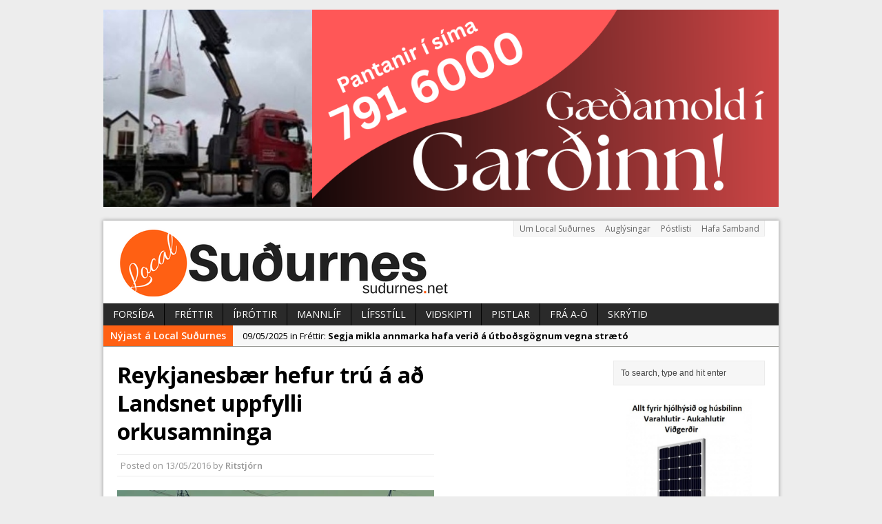

--- FILE ---
content_type: text/html; charset=UTF-8
request_url: http://www.sudurnes.net/vidskipti/reykjanesbaer-hefur-tru-a-ad-landsnet-uppfylli-orkusamninga/
body_size: 13623
content:
<!DOCTYPE html><html class="no-js mh-two-sb" lang="en"><head><meta charset="UTF-8"><!-- <link media="all" href="http://www.sudurnes.net/wp-content/cache/autoptimize/css/autoptimize_4be460ac70b82d06369f523b5d7ada4b.css" rel="stylesheet" /> -->
<link rel="stylesheet" type="text/css" href="//www.sudurnes.net/wp-content/cache/wpfc-minified/f4nx5kk5/hvki.css" media="all"/><title>Reykjanesbær hefur trú á að Landsnet uppfylli orkusamninga - Local Sudurnes</title><meta name='robots' content='max-image-preview:large' /><link rel="shortcut icon" href="http://www.sudurnes.net/wp-content/uploads/2018/02/Suðurnes-5.png"> <!--[if lt IE 9]> <script src="http://css3-mediaqueries-js.googlecode.com/svn/trunk/css3-mediaqueries.js"></script> <![endif]--><meta name="viewport" content="width=device-width; initial-scale=1.0"><link rel="pingback" href="http://www.sudurnes.net/xmlrpc.php"/><meta name="robots" content="index, follow" /><meta name="googlebot" content="index, follow, max-snippet:-1, max-image-preview:large, max-video-preview:-1" /><meta name="bingbot" content="index, follow, max-snippet:-1, max-image-preview:large, max-video-preview:-1" /><link rel="canonical" href="http://www.sudurnes.net/vidskipti/reykjanesbaer-hefur-tru-a-ad-landsnet-uppfylli-orkusamninga/" /><meta property="og:locale" content="en_US" /><meta property="og:type" content="article" /><meta property="og:title" content="Reykjanesbær hefur trú á að Landsnet uppfylli orkusamninga - Local Sudurnes" /><meta property="og:description" content="Hæstaréttur ógilti í gær eignarnám sem Landsnet gerði á landi á Reykjanesi með heimild iðnaðar- og viðskiptaráðherra í febrúar 2014, vegna Suðurnesjalínu 2. Þessi ákvörðun mun óhjákvæmilega hafa áhrif á tímalínu framkvæmda í Helguvík, en Suðurnesjalínu 2 er ætlað að sjá kísilverum United Silicon og Thorsil fyrir raforku. Raforka fyrir fyrsta áfanga kísilvers United Silcon í Helguvík hefur þó verið tryggð og bæjaryfirvöld í Reykjanesbæ hafa ekki trú að öðru en að Landsnet muni leysa þetta mál innan þeirra tímaramma sem þarf til þess að uppfylla þá orkusamninga sem gerðir hafa verið vegna afhendingar á raforku til Suðurnesja, en áætlað er að gangsetja næsta áfanga kísilvers United Silicon árið 2019. Þá er áætlað að Thorsil hefji framkvæmdir árið 2018. Þetta kemur fram í tilkynningu frá Reykjanesbæ. Tilkynningin í heild sinn er hér fyrir neðan: Vegna úrskurðar Hæstaréttar að eignarnám sem Landsnet gerði á landi á Reykjanesi, með heimild iðnaðar- og viðskiptaráðherra frá febrúar 2014, vegna Suðurnesjalínu 2 væri ólögmætt hafa bæjaryfirvöld í Reykjanesbæ ekki trú á öðru en að Landsnet muni leysa þetta mál innan þeirra tímaramma sem þarf til þess að uppfylla þá orkusamninga sem gerðir hafa verið vegna afhendingar á raforku til Suðurnesja. Engar upplýsingar hafa borist frá Landsneti um tafir [...]" /><meta property="og:url" content="http://www.sudurnes.net/vidskipti/reykjanesbaer-hefur-tru-a-ad-landsnet-uppfylli-orkusamninga/" /><meta property="og:site_name" content="Local Sudurnes" /><meta property="article:published_time" content="2016-05-13T12:31:22+00:00" /><meta property="og:image" content="https://i2.wp.com/www.sudurnes.net/wp-content/uploads/2015/06/power-597169_640.jpg?fit=640%2C426" /><meta property="og:image:width" content="640" /><meta property="og:image:height" content="426" /><meta name="twitter:card" content="summary" /> <script type="application/ld+json" class="yoast-schema-graph">{"@context":"https://schema.org","@graph":[{"@type":"Organization","@id":"http://www.sudurnes.net/#organization","name":"Local Su\u00f0urnes","url":"http://www.sudurnes.net/","sameAs":[],"logo":{"@type":"ImageObject","@id":"http://www.sudurnes.net/#logo","inLanguage":"en","url":"https://i1.wp.com/www.sudurnes.net/wp-content/uploads/2018/02/Su\u00f0urnes-5.png?fit=500%2C500","width":500,"height":500,"caption":"Local Su\u00f0urnes"},"image":{"@id":"http://www.sudurnes.net/#logo"}},{"@type":"WebSite","@id":"http://www.sudurnes.net/#website","url":"http://www.sudurnes.net/","name":"Local Sudurnes","description":"","publisher":{"@id":"http://www.sudurnes.net/#organization"},"potentialAction":[{"@type":"SearchAction","target":"http://www.sudurnes.net/?s={search_term_string}","query-input":"required name=search_term_string"}],"inLanguage":"en"},{"@type":"ImageObject","@id":"http://www.sudurnes.net/vidskipti/reykjanesbaer-hefur-tru-a-ad-landsnet-uppfylli-orkusamninga/#primaryimage","inLanguage":"en","url":"https://i2.wp.com/www.sudurnes.net/wp-content/uploads/2015/06/power-597169_640.jpg?fit=640%2C426","width":640,"height":426},{"@type":"WebPage","@id":"http://www.sudurnes.net/vidskipti/reykjanesbaer-hefur-tru-a-ad-landsnet-uppfylli-orkusamninga/#webpage","url":"http://www.sudurnes.net/vidskipti/reykjanesbaer-hefur-tru-a-ad-landsnet-uppfylli-orkusamninga/","name":"Reykjanesb\u00e6r hefur tr\u00fa \u00e1 a\u00f0 Landsnet uppfylli orkusamninga - Local Sudurnes","isPartOf":{"@id":"http://www.sudurnes.net/#website"},"primaryImageOfPage":{"@id":"http://www.sudurnes.net/vidskipti/reykjanesbaer-hefur-tru-a-ad-landsnet-uppfylli-orkusamninga/#primaryimage"},"datePublished":"2016-05-13T12:31:22+00:00","dateModified":"2016-05-13T12:31:22+00:00","inLanguage":"en","potentialAction":[{"@type":"ReadAction","target":["http://www.sudurnes.net/vidskipti/reykjanesbaer-hefur-tru-a-ad-landsnet-uppfylli-orkusamninga/"]}]},{"@type":"Article","@id":"http://www.sudurnes.net/vidskipti/reykjanesbaer-hefur-tru-a-ad-landsnet-uppfylli-orkusamninga/#article","isPartOf":{"@id":"http://www.sudurnes.net/vidskipti/reykjanesbaer-hefur-tru-a-ad-landsnet-uppfylli-orkusamninga/#webpage"},"author":{"@id":"http://www.sudurnes.net/#/schema/person/ad309ddbf36915de7ca06225f0d778ed"},"headline":"Reykjanesb\u00e6r hefur tr\u00fa \u00e1 a\u00f0 Landsnet uppfylli orkusamninga","datePublished":"2016-05-13T12:31:22+00:00","dateModified":"2016-05-13T12:31:22+00:00","commentCount":0,"mainEntityOfPage":{"@id":"http://www.sudurnes.net/vidskipti/reykjanesbaer-hefur-tru-a-ad-landsnet-uppfylli-orkusamninga/#webpage"},"publisher":{"@id":"http://www.sudurnes.net/#organization"},"image":{"@id":"http://www.sudurnes.net/vidskipti/reykjanesbaer-hefur-tru-a-ad-landsnet-uppfylli-orkusamninga/#primaryimage"},"articleSection":"Fr\u00e9ttir,Vi\u00f0skipti","inLanguage":"en"},{"@type":["Person"],"@id":"http://www.sudurnes.net/#/schema/person/ad309ddbf36915de7ca06225f0d778ed","name":"Ritstj\u00f3rn","image":{"@type":"ImageObject","@id":"http://www.sudurnes.net/#personlogo","inLanguage":"en","url":"http://2.gravatar.com/avatar/5b211fab8e071eeeeaec54d619db8806?s=96&d=mm&r=g","caption":"Ritstj\u00f3rn"}}]}</script> <link rel='dns-prefetch' href='//fonts.googleapis.com' /><link rel="alternate" type="application/rss+xml" title="Local Sudurnes &raquo; Feed" href="http://www.sudurnes.net/feed/" /><link rel="alternate" type="application/rss+xml" title="Local Sudurnes &raquo; Comments Feed" href="http://www.sudurnes.net/comments/feed/" /> <script type="text/javascript">window._wpemojiSettings = {"baseUrl":"https:\/\/s.w.org\/images\/core\/emoji\/15.0.3\/72x72\/","ext":".png","svgUrl":"https:\/\/s.w.org\/images\/core\/emoji\/15.0.3\/svg\/","svgExt":".svg","source":{"concatemoji":"http:\/\/www.sudurnes.net\/wp-includes\/js\/wp-emoji-release.min.js?ver=6.6.2"}};
/*! This file is auto-generated */
!function(i,n){var o,s,e;function c(e){try{var t={supportTests:e,timestamp:(new Date).valueOf()};sessionStorage.setItem(o,JSON.stringify(t))}catch(e){}}function p(e,t,n){e.clearRect(0,0,e.canvas.width,e.canvas.height),e.fillText(t,0,0);var t=new Uint32Array(e.getImageData(0,0,e.canvas.width,e.canvas.height).data),r=(e.clearRect(0,0,e.canvas.width,e.canvas.height),e.fillText(n,0,0),new Uint32Array(e.getImageData(0,0,e.canvas.width,e.canvas.height).data));return t.every(function(e,t){return e===r[t]})}function u(e,t,n){switch(t){case"flag":return n(e,"\ud83c\udff3\ufe0f\u200d\u26a7\ufe0f","\ud83c\udff3\ufe0f\u200b\u26a7\ufe0f")?!1:!n(e,"\ud83c\uddfa\ud83c\uddf3","\ud83c\uddfa\u200b\ud83c\uddf3")&&!n(e,"\ud83c\udff4\udb40\udc67\udb40\udc62\udb40\udc65\udb40\udc6e\udb40\udc67\udb40\udc7f","\ud83c\udff4\u200b\udb40\udc67\u200b\udb40\udc62\u200b\udb40\udc65\u200b\udb40\udc6e\u200b\udb40\udc67\u200b\udb40\udc7f");case"emoji":return!n(e,"\ud83d\udc26\u200d\u2b1b","\ud83d\udc26\u200b\u2b1b")}return!1}function f(e,t,n){var r="undefined"!=typeof WorkerGlobalScope&&self instanceof WorkerGlobalScope?new OffscreenCanvas(300,150):i.createElement("canvas"),a=r.getContext("2d",{willReadFrequently:!0}),o=(a.textBaseline="top",a.font="600 32px Arial",{});return e.forEach(function(e){o[e]=t(a,e,n)}),o}function t(e){var t=i.createElement("script");t.src=e,t.defer=!0,i.head.appendChild(t)}"undefined"!=typeof Promise&&(o="wpEmojiSettingsSupports",s=["flag","emoji"],n.supports={everything:!0,everythingExceptFlag:!0},e=new Promise(function(e){i.addEventListener("DOMContentLoaded",e,{once:!0})}),new Promise(function(t){var n=function(){try{var e=JSON.parse(sessionStorage.getItem(o));if("object"==typeof e&&"number"==typeof e.timestamp&&(new Date).valueOf()<e.timestamp+604800&&"object"==typeof e.supportTests)return e.supportTests}catch(e){}return null}();if(!n){if("undefined"!=typeof Worker&&"undefined"!=typeof OffscreenCanvas&&"undefined"!=typeof URL&&URL.createObjectURL&&"undefined"!=typeof Blob)try{var e="postMessage("+f.toString()+"("+[JSON.stringify(s),u.toString(),p.toString()].join(",")+"));",r=new Blob([e],{type:"text/javascript"}),a=new Worker(URL.createObjectURL(r),{name:"wpTestEmojiSupports"});return void(a.onmessage=function(e){c(n=e.data),a.terminate(),t(n)})}catch(e){}c(n=f(s,u,p))}t(n)}).then(function(e){for(var t in e)n.supports[t]=e[t],n.supports.everything=n.supports.everything&&n.supports[t],"flag"!==t&&(n.supports.everythingExceptFlag=n.supports.everythingExceptFlag&&n.supports[t]);n.supports.everythingExceptFlag=n.supports.everythingExceptFlag&&!n.supports.flag,n.DOMReady=!1,n.readyCallback=function(){n.DOMReady=!0}}).then(function(){return e}).then(function(){var e;n.supports.everything||(n.readyCallback(),(e=n.source||{}).concatemoji?t(e.concatemoji):e.wpemoji&&e.twemoji&&(t(e.twemoji),t(e.wpemoji)))}))}((window,document),window._wpemojiSettings);</script> <!--noptimize--><script data-wpfc-render="false">
advanced_ads_ready=function(){var fns=[],listener,doc=typeof document==="object"&&document,hack=doc&&doc.documentElement.doScroll,domContentLoaded="DOMContentLoaded",loaded=doc&&(hack?/^loaded|^c/:/^loaded|^i|^c/).test(doc.readyState);if(!loaded&&doc){listener=function(){doc.removeEventListener(domContentLoaded,listener);window.removeEventListener("load",listener);loaded=1;while(listener=fns.shift())listener()};doc.addEventListener(domContentLoaded,listener);window.addEventListener("load",listener)}return function(fn){loaded?setTimeout(fn,0):fns.push(fn)}}();
</script>
<!--/noptimize--><link rel='stylesheet' id='mh-google-fonts-css' href='//fonts.googleapis.com/css?family=Open+Sans:300,400,400italic,600,700' type='text/css' media='all' />  <script type="text/javascript" id="jetpack_related-posts-js-extra">var related_posts_js_options = {"post_heading":"h4"};</script> <script type="text/javascript" id="wpp-js-js-extra">var wpp_params = {"sampling_active":"0","sampling_rate":"100","ajax_url":"http:\/\/www.sudurnes.net\/wp-json\/wordpress-popular-posts\/v1\/popular-posts","ID":"8119","token":"bbc25e8491","debug":""};</script> <link rel="https://api.w.org/" href="http://www.sudurnes.net/wp-json/" /><link rel="alternate" title="JSON" type="application/json" href="http://www.sudurnes.net/wp-json/wp/v2/posts/8119" /><link rel="EditURI" type="application/rsd+xml" title="RSD" href="http://www.sudurnes.net/xmlrpc.php?rsd" /><meta name="generator" content="WordPress 6.6.2" /><link rel='shortlink' href='https://wp.me/p6drxh-26X' /><link rel="alternate" title="oEmbed (JSON)" type="application/json+oembed" href="http://www.sudurnes.net/wp-json/oembed/1.0/embed?url=http%3A%2F%2Fwww.sudurnes.net%2Fvidskipti%2Freykjanesbaer-hefur-tru-a-ad-landsnet-uppfylli-orkusamninga%2F" /><link rel="alternate" title="oEmbed (XML)" type="text/xml+oembed" href="http://www.sudurnes.net/wp-json/oembed/1.0/embed?url=http%3A%2F%2Fwww.sudurnes.net%2Fvidskipti%2Freykjanesbaer-hefur-tru-a-ad-landsnet-uppfylli-orkusamninga%2F&#038;format=xml" /> <script type="text/javascript">window._wp_rp_static_base_url = 'https://wprp.sovrn.com/static/';
window._wp_rp_wp_ajax_url = "http://www.sudurnes.net/wp-admin/admin-ajax.php";
window._wp_rp_plugin_version = '3.6.4';
window._wp_rp_post_id = '8119';
window._wp_rp_num_rel_posts = '10';
window._wp_rp_thumbnails = true;
window._wp_rp_post_title = 'Reykjanesb%C3%A6r+hefur+tr%C3%BA+%C3%A1+a%C3%B0+Landsnet+uppfylli+orkusamninga';
window._wp_rp_post_tags = ['fr%C3%A9ttir', 'vi%C3%B0skipti', 'silicon', 'muni', 'ml', 'geri', 'sinn', 'landi', '2', 'en', 'fr', 'unit', 'essi', '2014', 'og', 'sem', 'tr'];
window._wp_rp_promoted_content = true;</script> <link rel='dns-prefetch' href='//v0.wordpress.com'/><link rel='dns-prefetch' href='//i0.wp.com'/><link rel='dns-prefetch' href='//i1.wp.com'/><link rel='dns-prefetch' href='//i2.wp.com'/> <script>document.documentElement.classList.add(
'jetpack-lazy-images-js-enabled'
);</script> </head><body class="post-template-default single single-post postid-8119 single-format-standard custom-background wt-layout3 pt-layout1 ab-layout1 rp-layout1 loop-layout1"><aside class="header-widget"><div class="sb-widget"><img width="1200" height="350" src='https://i2.wp.com/www.sudurnes.net/wp-content/uploads/2025/05/Hradaendingar-SmasendingaR-Starthjalp-Dekkjaskipti.png?fit=1200%2C350' alt=''  /></div></aside><div class="mh-container"><header class="header-wrap"><nav class="header-nav clearfix"><div class="menu-top-container"><ul id="menu-top" class="menu"><li id="menu-item-44" class="menu-item menu-item-type-post_type menu-item-object-page menu-item-44"><a href="http://www.sudurnes.net/um-local-sudurnes/">Um Local Suðurnes</a></li><li id="menu-item-36" class="menu-item menu-item-type-post_type menu-item-object-page menu-item-36"><a href="http://www.sudurnes.net/auglysingar/">Auglýsingar</a></li><li id="menu-item-32" class="menu-item menu-item-type-post_type menu-item-object-page menu-item-32"><a href="http://www.sudurnes.net/postlisti/">Póstlisti</a></li><li id="menu-item-41" class="menu-item menu-item-type-post_type menu-item-object-page menu-item-41"><a href="http://www.sudurnes.net/hafa-samband/">Hafa Samband</a></li></ul></div></nav> <a href="http://www.sudurnes.net/" title="Local Sudurnes" rel="home"><div class="logo-wrap" role="banner"> <img src="http://www.sudurnes.net/wp-content/uploads/2018/02/cropped-Suðurnes-4.png" height="100" width="500" alt="Local Sudurnes" /></div> </a><nav class="main-nav clearfix"><div class="menu-main-container"><ul id="menu-main" class="menu"><li id="menu-item-33" class="menu-item menu-item-type-post_type menu-item-object-page menu-item-home menu-item-33"><a href="http://www.sudurnes.net/">Forsíða</a></li><li id="menu-item-9" class="menu-item menu-item-type-post_type menu-item-object-page current_page_parent menu-item-9"><a href="http://www.sudurnes.net/about/">Fréttir</a></li><li id="menu-item-10" class="menu-item menu-item-type-taxonomy menu-item-object-category menu-item-10"><a href="http://www.sudurnes.net/category/sport/">Íþróttir</a></li><li id="menu-item-12" class="menu-item menu-item-type-taxonomy menu-item-object-category menu-item-12"><a href="http://www.sudurnes.net/category/mannlif/">Mannlíf</a></li><li id="menu-item-70" class="menu-item menu-item-type-taxonomy menu-item-object-category menu-item-70"><a href="http://www.sudurnes.net/category/lifsstill/">Lífsstíll</a></li><li id="menu-item-13" class="menu-item menu-item-type-taxonomy menu-item-object-category current-post-ancestor current-menu-parent current-post-parent menu-item-13"><a href="http://www.sudurnes.net/category/vidskipti/">Viðskipti</a></li><li id="menu-item-1332" class="menu-item menu-item-type-taxonomy menu-item-object-category menu-item-has-children menu-item-1332"><a href="http://www.sudurnes.net/category/pistlar/">Pistlar</a><ul class="sub-menu"><li id="menu-item-1340" class="menu-item menu-item-type-taxonomy menu-item-object-category menu-item-1340"><a href="http://www.sudurnes.net/category/ritstjorn/">Ritstjórn</a></li><li id="menu-item-1333" class="menu-item menu-item-type-taxonomy menu-item-object-category menu-item-1333"><a href="http://www.sudurnes.net/category/haukur-hilmarsson-betri-fjarmal/">Haukur Hilmarsson &#8211; Betri Fjármál</a></li><li id="menu-item-1398" class="menu-item menu-item-type-taxonomy menu-item-object-category menu-item-1398"><a href="http://www.sudurnes.net/category/arni-arnason-fostudagspistlar/">Árni Árnason &#8211; Föstudagspistlar</a></li></ul></li><li id="menu-item-9502" class="menu-item menu-item-type-taxonomy menu-item-object-category menu-item-9502"><a href="http://www.sudurnes.net/category/fra-a-o/">Frá A-Ö</a></li><li id="menu-item-123" class="menu-item menu-item-type-taxonomy menu-item-object-category menu-item-123"><a href="http://www.sudurnes.net/category/skrytid/">Skrýtið</a></li></ul></div></nav>  <script async src="https://www.googletagmanager.com/gtag/js?id=UA-99144433-1"></script> <script>window.dataLayer = window.dataLayer || [];
function gtag(){dataLayer.push(arguments);}
gtag('js', new Date());
gtag('config', 'UA-99144433-1');</script> </header><section class="news-ticker clearfix"><div class="ticker-title">Nýjast á Local Suðurnes</div><div class="ticker-content"><ul id="ticker"><li class="ticker-item"> <a href="http://www.sudurnes.net/frettir/segja-mikla-annmarka-hafa-verid-a-utbodsgognum-vegna-straeto/" title="Segja mikla annmarka hafa verið á útboðsgögnum vegna strætó"> <span class="meta ticker-item-meta"> 09/05/2025 in Fréttir: </span> <span class="meta ticker-item-title"> Segja mikla annmarka hafa verið á útboðsgögnum vegna strætó </span> </a></li><li class="ticker-item"> <a href="http://www.sudurnes.net/frettir/leita-eftir-hugmyndum-ibua-vid-throun-akademiureits/" title="Leita eftir hugmyndum íbúa við þróun Akademíureits"> <span class="meta ticker-item-meta"> 09/05/2025 in Fréttir: </span> <span class="meta ticker-item-title"> Leita eftir hugmyndum íbúa við þróun Akademíureits </span> </a></li><li class="ticker-item"> <a href="http://www.sudurnes.net/frettir/reykjanesbaer-taepum-milljardi-yfir-aaetlun/" title="Reykjanesbær tæpum milljarði yfir áætlun"> <span class="meta ticker-item-meta"> 07/05/2025 in Fréttir: </span> <span class="meta ticker-item-title"> Reykjanesbær tæpum milljarði yfir áætlun </span> </a></li></ul></div></section><div class="mh-wrapper clearfix"><div class="mh-main"><div class="mh-content left"><article class="post-8119 post type-post status-publish format-standard has-post-thumbnail hentry category-frettir category-vidskipti"><header class="post-header"><h1 class="entry-title">Reykjanesbær hefur trú á að Landsnet uppfylli orkusamninga</h1><p class="meta post-meta">Posted on <span class="updated">13/05/2016</span> by <span class="vcard author"><a class="fn" href="http://www.sudurnes.net/author/admin/">Ritstjórn</a></span></p></header><div class="entry clearfix"><div class="post-thumbnail"> <img src="https://i2.wp.com/www.sudurnes.net/wp-content/uploads/2015/06/power-597169_640.jpg?resize=620%2C264" alt="" title="rafmagn" /></div><section class="share-buttons-container clearfix"><div class="share-button"><div class="fb-like" data-layout="button_count" data-action="like" data-show-faces="true" data-share="false"></div></div><div class="share-button"><a href="https://twitter.com/share" class="twitter-share-button">Tweet</a></div></section><p>Hæstaréttur ógilti í gær eignarnám sem Landsnet gerði á landi á Reykjanesi með heimild iðnaðar- og viðskiptaráðherra í febrúar 2014, vegna Suðurnesjalínu 2. Þessi ákvörðun mun óhjákvæmilega hafa áhrif á tímalínu framkvæmda í Helguvík, en Suðurnesjalínu 2 er ætlað að sjá kísilverum United Silicon og Thorsil fyrir raforku.</p><div class="content-ad"></div><p>Raforka fyrir fyrsta áfanga kísilvers United Silcon í Helguvík hefur þó verið tryggð og bæjaryfirvöld í Reykjanesbæ hafa ekki trú að öðru en að Landsnet muni leysa þetta mál innan þeirra tímaramma sem þarf til þess að uppfylla þá orkusamninga sem gerðir hafa verið vegna afhendingar á raforku til Suðurnesja, en áætlað er að gangsetja næsta áfanga kísilvers United Silicon árið 2019. Þá er áætlað að Thorsil hefji framkvæmdir árið 2018. Þetta kemur fram í tilkynningu frá Reykjanesbæ.</p><p>Tilkynningin í heild sinn er hér fyrir neðan:</p><p>Vegna úrskurðar Hæstaréttar að eignarnám sem Landsnet gerði á landi á Reykjanesi, með heimild iðnaðar- og viðskiptaráðherra frá febrúar 2014, vegna Suðurnesjalínu 2 væri ólögmætt hafa bæjaryfirvöld í Reykjanesbæ ekki trú á öðru en að Landsnet muni leysa þetta mál innan þeirra tímaramma sem þarf til þess að uppfylla þá orkusamninga sem gerðir hafa verið vegna afhendingar á raforku til Suðurnesja.</p><p>Engar upplýsingar hafa borist frá Landsneti um tafir á raforkusamningum. Raforka til 1. áfanga United Silcon hefur verið tryggð en næsti áfangi er áætlaður árið 2019. Þá er áætlað að Thorsil hefji framkvæmdir árið 2018.</p><div class="wp_rp_wrap  wp_rp_vertical_m" id="wp_rp_first"><div class="wp_rp_content"><h3 class="related_post_title">Meira frá Suðurnesjum</h3><ul class="related_post wp_rp"><li data-position="0" data-poid="in-4636" data-post-type="none" ><a href="http://www.sudurnes.net/mannlif/arleg-fridarganga-grindvikinga-a-fimmtudag/" class="wp_rp_thumbnail"><img decoding="async" src="https://i2.wp.com/www.sudurnes.net/wp-content/uploads/2015/12/fridarganga-grindav.jpg?resize=150%2C150" alt="Árleg friðarganga Grindvíkinga á fimmtudag" width="150" height="150" data-recalc-dims="1" data-lazy-src="https://i2.wp.com/www.sudurnes.net/wp-content/uploads/2015/12/fridarganga-grindav.jpg?resize=150%2C150&amp;is-pending-load=1" srcset="[data-uri]" class=" jetpack-lazy-image"><noscript><img decoding="async" src="https://i2.wp.com/www.sudurnes.net/wp-content/uploads/2015/12/fridarganga-grindav.jpg?resize=150%2C150" alt="Árleg friðarganga Grindvíkinga á fimmtudag" width="150" height="150" data-recalc-dims="1" /></noscript></a><a href="http://www.sudurnes.net/mannlif/arleg-fridarganga-grindvikinga-a-fimmtudag/" class="wp_rp_title">Árleg friðarganga Grindvíkinga á fimmtudag</a></li><li data-position="1" data-poid="in-26433" data-post-type="none" ><a href="http://www.sudurnes.net/sport/spennandi-korfuboltanamskeid-i-sumar/" class="wp_rp_thumbnail"><img decoding="async" src="https://i0.wp.com/www.sudurnes.net/wp-content/uploads/2016/03/vidir-netto6.jpg?resize=150%2C150" alt="Spennandi körfuboltanámskeið í sumar" width="150" height="150" data-recalc-dims="1" data-lazy-src="https://i0.wp.com/www.sudurnes.net/wp-content/uploads/2016/03/vidir-netto6.jpg?resize=150%2C150&amp;is-pending-load=1" srcset="[data-uri]" class=" jetpack-lazy-image"><noscript><img decoding="async" src="https://i0.wp.com/www.sudurnes.net/wp-content/uploads/2016/03/vidir-netto6.jpg?resize=150%2C150" alt="Spennandi körfuboltanámskeið í sumar" width="150" height="150" data-recalc-dims="1" /></noscript></a><a href="http://www.sudurnes.net/sport/spennandi-korfuboltanamskeid-i-sumar/" class="wp_rp_title">Spennandi körfuboltanámskeið í sumar</a></li><li data-position="2" data-poid="in-25237" data-post-type="none" ><a href="http://www.sudurnes.net/frettir/auglysa-eftir-flaggara/" class="wp_rp_thumbnail"><img decoding="async" src="https://i0.wp.com/www.sudurnes.net/wp-content/uploads/2020/03/fáni.jpg?resize=150%2C150" alt="Auglýsa eftir flaggara" width="150" height="150" data-recalc-dims="1" data-lazy-src="https://i0.wp.com/www.sudurnes.net/wp-content/uploads/2020/03/fáni.jpg?resize=150%2C150&amp;is-pending-load=1" srcset="[data-uri]" class=" jetpack-lazy-image"><noscript><img decoding="async" src="https://i0.wp.com/www.sudurnes.net/wp-content/uploads/2020/03/fáni.jpg?resize=150%2C150" alt="Auglýsa eftir flaggara" width="150" height="150" data-recalc-dims="1" /></noscript></a><a href="http://www.sudurnes.net/frettir/auglysa-eftir-flaggara/" class="wp_rp_title">Auglýsa eftir flaggara</a></li><li data-position="3" data-poid="in-14660" data-post-type="none" ><a href="http://www.sudurnes.net/frettir/godur-arangur-keflavikurstulkna-gaeti-sett-skemmtistad-a-hausinn/" class="wp_rp_thumbnail"><img loading="lazy" decoding="async" src="https://i2.wp.com/www.sudurnes.net/wp-content/uploads/2016/04/paddys.jpg?resize=150%2C150" alt="Góður árangur Keflavíkurstúlkna gæti sett skemmtistað á hausinn" width="150" height="150" data-recalc-dims="1" data-lazy-src="https://i2.wp.com/www.sudurnes.net/wp-content/uploads/2016/04/paddys.jpg?resize=150%2C150&amp;is-pending-load=1" srcset="[data-uri]" class=" jetpack-lazy-image"><noscript><img loading="lazy" decoding="async" src="https://i2.wp.com/www.sudurnes.net/wp-content/uploads/2016/04/paddys.jpg?resize=150%2C150" alt="Góður árangur Keflavíkurstúlkna gæti sett skemmtistað á hausinn" width="150" height="150" data-recalc-dims="1" /></noscript></a><a href="http://www.sudurnes.net/frettir/godur-arangur-keflavikurstulkna-gaeti-sett-skemmtistad-a-hausinn/" class="wp_rp_title">Góður árangur Keflavíkurstúlkna gæti sett skemmtistað á hausinn</a></li><li data-position="4" data-poid="in-15199" data-post-type="none" ><a href="http://www.sudurnes.net/sport/grindavik-i-thridja-saetid-eftir-sigur-a-val/" class="wp_rp_thumbnail"><img loading="lazy" decoding="async" src="https://i2.wp.com/www.sudurnes.net/wp-content/uploads/2015/06/grindavik-knattspyrna.jpg?resize=150%2C150" alt="Grindavík í þriðja sætið eftir sigur á Val" width="150" height="150" data-recalc-dims="1" data-lazy-src="https://i2.wp.com/www.sudurnes.net/wp-content/uploads/2015/06/grindavik-knattspyrna.jpg?resize=150%2C150&amp;is-pending-load=1" srcset="[data-uri]" class=" jetpack-lazy-image"><noscript><img loading="lazy" decoding="async" src="https://i2.wp.com/www.sudurnes.net/wp-content/uploads/2015/06/grindavik-knattspyrna.jpg?resize=150%2C150" alt="Grindavík í þriðja sætið eftir sigur á Val" width="150" height="150" data-recalc-dims="1" /></noscript></a><a href="http://www.sudurnes.net/sport/grindavik-i-thridja-saetid-eftir-sigur-a-val/" class="wp_rp_title">Grindavík í þriðja sætið eftir sigur á Val</a></li><li data-position="5" data-poid="in-239" data-post-type="none" ><a href="http://www.sudurnes.net/frettir/nyr-adili-tekur-yfir-rekstur-vikingaheima/" class="wp_rp_thumbnail"><img loading="lazy" decoding="async" src="https://i2.wp.com/www.sudurnes.net/wp-content/uploads/2015/05/Víkingaheimar.jpg?resize=150%2C150" alt="Nýr aðili tekur yfir rekstur Víkingaheima" width="150" height="150" data-recalc-dims="1" data-lazy-src="https://i2.wp.com/www.sudurnes.net/wp-content/uploads/2015/05/Víkingaheimar.jpg?resize=150%2C150&amp;is-pending-load=1" srcset="[data-uri]" class=" jetpack-lazy-image"><noscript><img loading="lazy" decoding="async" src="https://i2.wp.com/www.sudurnes.net/wp-content/uploads/2015/05/Víkingaheimar.jpg?resize=150%2C150" alt="Nýr aðili tekur yfir rekstur Víkingaheima" width="150" height="150" data-recalc-dims="1" /></noscript></a><a href="http://www.sudurnes.net/frettir/nyr-adili-tekur-yfir-rekstur-vikingaheima/" class="wp_rp_title">Nýr aðili tekur yfir rekstur Víkingaheima</a></li><li data-position="6" data-poid="in-28808" data-post-type="none" ><a href="http://www.sudurnes.net/frettir/odyrari-hledsla-a-rafbila-fyrir-grindvikinga/" class="wp_rp_thumbnail"><img loading="lazy" decoding="async" src="https://i1.wp.com/www.sudurnes.net/wp-content/uploads/2017/03/cars-1840934_1280.jpg?resize=150%2C150" alt="Ódýrari hleðsla á rafbíla fyrir Grindvíkinga" width="150" height="150" data-recalc-dims="1" data-lazy-src="https://i1.wp.com/www.sudurnes.net/wp-content/uploads/2017/03/cars-1840934_1280.jpg?resize=150%2C150&amp;is-pending-load=1" srcset="[data-uri]" class=" jetpack-lazy-image"><noscript><img loading="lazy" decoding="async" src="https://i1.wp.com/www.sudurnes.net/wp-content/uploads/2017/03/cars-1840934_1280.jpg?resize=150%2C150" alt="Ódýrari hleðsla á rafbíla fyrir Grindvíkinga" width="150" height="150" data-recalc-dims="1" /></noscript></a><a href="http://www.sudurnes.net/frettir/odyrari-hledsla-a-rafbila-fyrir-grindvikinga/" class="wp_rp_title">Ódýrari hleðsla á rafbíla fyrir Grindvíkinga</a></li><li data-position="7" data-poid="in-9663" data-post-type="none" ><a href="http://www.sudurnes.net/sport/hjortur-haettur-med-reyni-sandgerdi-skilur-vid-lidid-i-fjorda-saeti/" class="wp_rp_thumbnail"><img loading="lazy" decoding="async" src="https://i2.wp.com/www.sudurnes.net/wp-content/uploads/2016/04/Reynir_KR08.jpg?resize=150%2C150" alt="Hjörtur hættur með Reyni Sandgerði &#8211; Skilur við liðið í fjórða sæti" width="150" height="150" data-recalc-dims="1" data-lazy-src="https://i2.wp.com/www.sudurnes.net/wp-content/uploads/2016/04/Reynir_KR08.jpg?resize=150%2C150&amp;is-pending-load=1" srcset="[data-uri]" class=" jetpack-lazy-image"><noscript><img loading="lazy" decoding="async" src="https://i2.wp.com/www.sudurnes.net/wp-content/uploads/2016/04/Reynir_KR08.jpg?resize=150%2C150" alt="Hjörtur hættur með Reyni Sandgerði &#8211; Skilur við liðið í fjórða sæti" width="150" height="150" data-recalc-dims="1" /></noscript></a><a href="http://www.sudurnes.net/sport/hjortur-haettur-med-reyni-sandgerdi-skilur-vid-lidid-i-fjorda-saeti/" class="wp_rp_title">Hjörtur hættur með Reyni Sandgerði &#8211; Skilur við liðið í fjórða sæti</a></li><li data-position="8" data-poid="in-11086" data-post-type="none" ><a href="http://www.sudurnes.net/vidskipti/opnad-fyrir-umsoknir-i-uppbyggingarsjod-sudurnesja/" class="wp_rp_thumbnail"><img loading="lazy" decoding="async" src="https://i0.wp.com/www.sudurnes.net/wp-content/uploads/2015/12/construction-worker-495373_1280.jpg?resize=150%2C150" alt="Opnað fyrir umsóknir í Uppbyggingarsjóð Suðurnesja" width="150" height="150" data-recalc-dims="1" data-lazy-src="https://i0.wp.com/www.sudurnes.net/wp-content/uploads/2015/12/construction-worker-495373_1280.jpg?resize=150%2C150&amp;is-pending-load=1" srcset="[data-uri]" class=" jetpack-lazy-image"><noscript><img loading="lazy" decoding="async" src="https://i0.wp.com/www.sudurnes.net/wp-content/uploads/2015/12/construction-worker-495373_1280.jpg?resize=150%2C150" alt="Opnað fyrir umsóknir í Uppbyggingarsjóð Suðurnesja" width="150" height="150" data-recalc-dims="1" /></noscript></a><a href="http://www.sudurnes.net/vidskipti/opnad-fyrir-umsoknir-i-uppbyggingarsjod-sudurnesja/" class="wp_rp_title">Opnað fyrir umsóknir í Uppbyggingarsjóð Suðurnesja</a></li><li data-position="9" data-poid="in-6808" data-post-type="none" ><a href="http://www.sudurnes.net/mannlif/teiknimyndafigurur-til-synis-a-menningarviku-i-grindavik/" class="wp_rp_thumbnail"><img loading="lazy" decoding="async" src="https://i1.wp.com/www.sudurnes.net/wp-content/uploads/2016/03/leirlistaverk.jpg?resize=150%2C150" alt="Teiknimyndafígúrur til sýnis á menningarviku í Grindavík" width="150" height="150" data-recalc-dims="1" data-lazy-src="https://i1.wp.com/www.sudurnes.net/wp-content/uploads/2016/03/leirlistaverk.jpg?resize=150%2C150&amp;is-pending-load=1" srcset="[data-uri]" class=" jetpack-lazy-image"><noscript><img loading="lazy" decoding="async" src="https://i1.wp.com/www.sudurnes.net/wp-content/uploads/2016/03/leirlistaverk.jpg?resize=150%2C150" alt="Teiknimyndafígúrur til sýnis á menningarviku í Grindavík" width="150" height="150" data-recalc-dims="1" /></noscript></a><a href="http://www.sudurnes.net/mannlif/teiknimyndafigurur-til-synis-a-menningarviku-i-grindavik/" class="wp_rp_title">Teiknimyndafígúrur til sýnis á menningarviku í Grindavík</a></li></ul></div></div><div class="sharedaddy sd-sharing-enabled"><div class="robots-nocontent sd-block sd-social sd-social-icon sd-sharing"><h3 class="sd-title">Deila:</h3><div class="sd-content"><ul><li class="share-facebook"><a rel="nofollow noopener noreferrer" data-shared="sharing-facebook-8119" class="share-facebook sd-button share-icon no-text" href="http://www.sudurnes.net/vidskipti/reykjanesbaer-hefur-tru-a-ad-landsnet-uppfylli-orkusamninga/?share=facebook" target="_blank" title="Click to share on Facebook"><span></span><span class="sharing-screen-reader-text">Click to share on Facebook (Opens in new window)</span></a></li><li class="share-twitter"><a rel="nofollow noopener noreferrer" data-shared="sharing-twitter-8119" class="share-twitter sd-button share-icon no-text" href="http://www.sudurnes.net/vidskipti/reykjanesbaer-hefur-tru-a-ad-landsnet-uppfylli-orkusamninga/?share=twitter" target="_blank" title="Click to share on Twitter"><span></span><span class="sharing-screen-reader-text">Click to share on Twitter (Opens in new window)</span></a></li><li class="share-pinterest"><a rel="nofollow noopener noreferrer" data-shared="sharing-pinterest-8119" class="share-pinterest sd-button share-icon no-text" href="http://www.sudurnes.net/vidskipti/reykjanesbaer-hefur-tru-a-ad-landsnet-uppfylli-orkusamninga/?share=pinterest" target="_blank" title="Click to share on Pinterest"><span></span><span class="sharing-screen-reader-text">Click to share on Pinterest (Opens in new window)</span></a></li><li class="share-reddit"><a rel="nofollow noopener noreferrer" data-shared="" class="share-reddit sd-button share-icon no-text" href="http://www.sudurnes.net/vidskipti/reykjanesbaer-hefur-tru-a-ad-landsnet-uppfylli-orkusamninga/?share=reddit" target="_blank" title="Click to share on Reddit"><span></span><span class="sharing-screen-reader-text">Click to share on Reddit (Opens in new window)</span></a></li><li class="share-linkedin"><a rel="nofollow noopener noreferrer" data-shared="sharing-linkedin-8119" class="share-linkedin sd-button share-icon no-text" href="http://www.sudurnes.net/vidskipti/reykjanesbaer-hefur-tru-a-ad-landsnet-uppfylli-orkusamninga/?share=linkedin" target="_blank" title="Click to share on LinkedIn"><span></span><span class="sharing-screen-reader-text">Click to share on LinkedIn (Opens in new window)</span></a></li><li class="share-tumblr"><a rel="nofollow noopener noreferrer" data-shared="" class="share-tumblr sd-button share-icon no-text" href="http://www.sudurnes.net/vidskipti/reykjanesbaer-hefur-tru-a-ad-landsnet-uppfylli-orkusamninga/?share=tumblr" target="_blank" title="Click to share on Tumblr"><span></span><span class="sharing-screen-reader-text">Click to share on Tumblr (Opens in new window)</span></a></li><li class="share-email"><a rel="nofollow noopener noreferrer" data-shared="" class="share-email sd-button share-icon no-text" href="http://www.sudurnes.net/vidskipti/reykjanesbaer-hefur-tru-a-ad-landsnet-uppfylli-orkusamninga/?share=email" target="_blank" title="Click to email this to a friend"><span></span><span class="sharing-screen-reader-text">Click to email this to a friend (Opens in new window)</span></a></li><li class="share-print"><a rel="nofollow noopener noreferrer" data-shared="" class="share-print sd-button share-icon no-text" href="http://www.sudurnes.net/vidskipti/reykjanesbaer-hefur-tru-a-ad-landsnet-uppfylli-orkusamninga/#print" target="_blank" title="Click to print"><span></span><span class="sharing-screen-reader-text">Click to print (Opens in new window)</span></a></li><li class="share-end"></li></ul></div></div></div><div id='jp-relatedposts' class='jp-relatedposts' ><h3 class="jp-relatedposts-headline"><em>Related</em></h3></div></div><div class="sb-widget posts-2"><h4 class="widget-title">Áhugavert efni:</h4><ul class="cp-widget clearfix"><li class="cp-wrap cp-small clearfix"><div class="cp-thumb"><a href="http://www.sudurnes.net/sport/komnar-a-beinu-brautina-undir-stjorn-sverris-thors/" title="Komnar á beinu brautina undir stjórn Sverris Þórs"><img width="70" height="53" src="https://i0.wp.com/www.sudurnes.net/wp-content/uploads/2015/12/ball-605958_1280.jpg?resize=70%2C53" class="attachment-cp_small size-cp_small wp-post-image jetpack-lazy-image" alt="" decoding="async" loading="lazy" data-lazy-srcset="https://i0.wp.com/www.sudurnes.net/wp-content/uploads/2015/12/ball-605958_1280.jpg?resize=174%2C131 174w, https://i0.wp.com/www.sudurnes.net/wp-content/uploads/2015/12/ball-605958_1280.jpg?resize=300%2C225 300w, https://i0.wp.com/www.sudurnes.net/wp-content/uploads/2015/12/ball-605958_1280.jpg?resize=70%2C53 70w" data-lazy-sizes="(max-width: 70px) 100vw, 70px" data-lazy-src="https://i0.wp.com/www.sudurnes.net/wp-content/uploads/2015/12/ball-605958_1280.jpg?resize=70%2C53&amp;is-pending-load=1" srcset="[data-uri]" /></a></div><div class="cp-data"><p class="cp-widget-title"><a href="http://www.sudurnes.net/sport/komnar-a-beinu-brautina-undir-stjorn-sverris-thors/" title="Komnar á beinu brautina undir stjórn Sverris Þórs">Komnar á beinu brautina undir stjórn Sverris Þórs</a></p></div></li><li class="cp-wrap cp-small clearfix"><div class="cp-thumb"><a href="http://www.sudurnes.net/sport/rafn-og-snorri-afram-med-njardvik/" title="Rafn og Snorri áfram með Njarðvík"><img width="70" height="53" src="https://i1.wp.com/www.sudurnes.net/wp-content/uploads/2016/03/rafn-markus.jpg?resize=70%2C53" class="attachment-cp_small size-cp_small wp-post-image jetpack-lazy-image" alt="" decoding="async" loading="lazy" data-lazy-srcset="https://i1.wp.com/www.sudurnes.net/wp-content/uploads/2016/03/rafn-markus.jpg?resize=174%2C131 174w, https://i1.wp.com/www.sudurnes.net/wp-content/uploads/2016/03/rafn-markus.jpg?resize=300%2C225 300w, https://i1.wp.com/www.sudurnes.net/wp-content/uploads/2016/03/rafn-markus.jpg?resize=70%2C53 70w" data-lazy-sizes="(max-width: 70px) 100vw, 70px" data-lazy-src="https://i1.wp.com/www.sudurnes.net/wp-content/uploads/2016/03/rafn-markus.jpg?resize=70%2C53&amp;is-pending-load=1" srcset="[data-uri]" /></a></div><div class="cp-data"><p class="cp-widget-title"><a href="http://www.sudurnes.net/sport/rafn-og-snorri-afram-med-njardvik/" title="Rafn og Snorri áfram með Njarðvík">Rafn og Snorri áfram með Njarðvík</a></p></div></li><li class="cp-wrap cp-small clearfix"><div class="cp-thumb"><a href="http://www.sudurnes.net/frettir/kynna-stefnumotun-hss-a-ibuafundi/" title="Kynna stefnumótun HSS á íbúafundi"><img width="70" height="53" src="https://i0.wp.com/www.sudurnes.net/wp-content/uploads/2019/03/doctor-563428_1280.jpg?resize=70%2C53" class="attachment-cp_small size-cp_small wp-post-image jetpack-lazy-image" alt="" decoding="async" loading="lazy" data-lazy-srcset="https://i0.wp.com/www.sudurnes.net/wp-content/uploads/2019/03/doctor-563428_1280.jpg?resize=174%2C131 174w, https://i0.wp.com/www.sudurnes.net/wp-content/uploads/2019/03/doctor-563428_1280.jpg?resize=300%2C225 300w, https://i0.wp.com/www.sudurnes.net/wp-content/uploads/2019/03/doctor-563428_1280.jpg?resize=70%2C53 70w" data-lazy-sizes="(max-width: 70px) 100vw, 70px" data-lazy-src="https://i0.wp.com/www.sudurnes.net/wp-content/uploads/2019/03/doctor-563428_1280.jpg?resize=70%2C53&amp;is-pending-load=1" srcset="[data-uri]" /></a></div><div class="cp-data"><p class="cp-widget-title"><a href="http://www.sudurnes.net/frettir/kynna-stefnumotun-hss-a-ibuafundi/" title="Kynna stefnumótun HSS á íbúafundi">Kynna stefnumótun HSS á íbúafundi</a></p></div></li><li class="cp-wrap cp-small clearfix"><div class="cp-thumb"><a href="http://www.sudurnes.net/frettir/flugfarthegi-lest/" title="Flugfarþegi lést"><img width="70" height="53" src="https://i2.wp.com/www.sudurnes.net/wp-content/uploads/2015/08/logreglustod-keflavik.jpg?resize=70%2C53" class="attachment-cp_small size-cp_small wp-post-image jetpack-lazy-image" alt="" decoding="async" loading="lazy" data-lazy-srcset="https://i2.wp.com/www.sudurnes.net/wp-content/uploads/2015/08/logreglustod-keflavik.jpg?w=960 960w, https://i2.wp.com/www.sudurnes.net/wp-content/uploads/2015/08/logreglustod-keflavik.jpg?resize=300%2C225 300w, https://i2.wp.com/www.sudurnes.net/wp-content/uploads/2015/08/logreglustod-keflavik.jpg?resize=174%2C131 174w, https://i2.wp.com/www.sudurnes.net/wp-content/uploads/2015/08/logreglustod-keflavik.jpg?resize=70%2C53 70w" data-lazy-sizes="(max-width: 70px) 100vw, 70px" data-lazy-src="https://i2.wp.com/www.sudurnes.net/wp-content/uploads/2015/08/logreglustod-keflavik.jpg?resize=70%2C53&amp;is-pending-load=1" srcset="[data-uri]" /></a></div><div class="cp-data"><p class="cp-widget-title"><a href="http://www.sudurnes.net/frettir/flugfarthegi-lest/" title="Flugfarþegi lést">Flugfarþegi lést</a></p></div></li><li class="cp-wrap cp-small clearfix"><div class="cp-thumb"><a href="http://www.sudurnes.net/frettir/areitismal-i-reykjanesbae-thekkt-ad-haelisleitendur-gefi-upp-rangan-aldur/" title="Áreitismál í Reykjanesbæ &#8211; Þekkt að hælisleitendur gefi upp rangan aldur"><img width="70" height="53" src="https://i0.wp.com/www.sudurnes.net/wp-content/uploads/2017/01/Untitled-design-33.png?resize=70%2C53" class="attachment-cp_small size-cp_small wp-post-image jetpack-lazy-image" alt="" decoding="async" loading="lazy" data-lazy-srcset="https://i0.wp.com/www.sudurnes.net/wp-content/uploads/2017/01/Untitled-design-33.png?resize=174%2C131 174w, https://i0.wp.com/www.sudurnes.net/wp-content/uploads/2017/01/Untitled-design-33.png?resize=300%2C225 300w, https://i0.wp.com/www.sudurnes.net/wp-content/uploads/2017/01/Untitled-design-33.png?resize=70%2C53 70w" data-lazy-sizes="(max-width: 70px) 100vw, 70px" data-lazy-src="https://i0.wp.com/www.sudurnes.net/wp-content/uploads/2017/01/Untitled-design-33.png?resize=70%2C53&amp;is-pending-load=1" srcset="[data-uri]" /></a></div><div class="cp-data"><p class="cp-widget-title"><a href="http://www.sudurnes.net/frettir/areitismal-i-reykjanesbae-thekkt-ad-haelisleitendur-gefi-upp-rangan-aldur/" title="Áreitismál í Reykjanesbæ &#8211; Þekkt að hælisleitendur gefi upp rangan aldur">Áreitismál í Reykjanesbæ &#8211; Þekkt að hælisleitendur gefi upp rangan aldur</a></p></div></li><li class="cp-wrap cp-small clearfix"><div class="cp-thumb"><a href="http://www.sudurnes.net/frettir/mest-lesnu-pistlar-arsins-othaegilegu-hlutar-fjarmalanna-og-berud-kynfaeri/" title="Mest lesnu pistlar ársins: Óþægilegu hlutar fjármálanna og Beruð kynfæri"><img width="70" height="53" src="https://i2.wp.com/www.sudurnes.net/wp-content/uploads/2015/12/paper-623167_1280.jpg?resize=70%2C53" class="attachment-cp_small size-cp_small wp-post-image jetpack-lazy-image" alt="" decoding="async" loading="lazy" data-lazy-srcset="https://i2.wp.com/www.sudurnes.net/wp-content/uploads/2015/12/paper-623167_1280.jpg?resize=174%2C131 174w, https://i2.wp.com/www.sudurnes.net/wp-content/uploads/2015/12/paper-623167_1280.jpg?resize=300%2C225 300w, https://i2.wp.com/www.sudurnes.net/wp-content/uploads/2015/12/paper-623167_1280.jpg?resize=70%2C53 70w" data-lazy-sizes="(max-width: 70px) 100vw, 70px" data-lazy-src="https://i2.wp.com/www.sudurnes.net/wp-content/uploads/2015/12/paper-623167_1280.jpg?resize=70%2C53&amp;is-pending-load=1" srcset="[data-uri]" /></a></div><div class="cp-data"><p class="cp-widget-title"><a href="http://www.sudurnes.net/frettir/mest-lesnu-pistlar-arsins-othaegilegu-hlutar-fjarmalanna-og-berud-kynfaeri/" title="Mest lesnu pistlar ársins: Óþægilegu hlutar fjármálanna og Beruð kynfæri">Mest lesnu pistlar ársins: Óþægilegu hlutar fjármálanna og Beruð kynfæri</a></p></div></li><li class="cp-wrap cp-small clearfix"><div class="cp-thumb"><a href="http://www.sudurnes.net/frettir/logregla-svipast-um-eftir-eyju-dis/" title="Lögregla svipast um eftir Eyju Dís"><img width="70" height="53" src="https://i0.wp.com/www.sudurnes.net/wp-content/uploads/2019/11/logr.jpg?resize=70%2C53" class="attachment-cp_small size-cp_small wp-post-image jetpack-lazy-image" alt="" decoding="async" loading="lazy" data-lazy-srcset="https://i0.wp.com/www.sudurnes.net/wp-content/uploads/2019/11/logr.jpg?resize=174%2C131 174w, https://i0.wp.com/www.sudurnes.net/wp-content/uploads/2019/11/logr.jpg?resize=300%2C225 300w, https://i0.wp.com/www.sudurnes.net/wp-content/uploads/2019/11/logr.jpg?resize=70%2C53 70w" data-lazy-sizes="(max-width: 70px) 100vw, 70px" data-lazy-src="https://i0.wp.com/www.sudurnes.net/wp-content/uploads/2019/11/logr.jpg?resize=70%2C53&amp;is-pending-load=1" srcset="[data-uri]" /></a></div><div class="cp-data"><p class="cp-widget-title"><a href="http://www.sudurnes.net/frettir/logregla-svipast-um-eftir-eyju-dis/" title="Lögregla svipast um eftir Eyju Dís">Lögregla svipast um eftir Eyju Dís</a></p></div></li><li class="cp-wrap cp-small clearfix"><div class="cp-thumb"><a href="http://www.sudurnes.net/frettir/husgogn-sem-taka-nanast-ekkert-plass/" title="Húsgögn sem taka nánast ekkert pláss"><img width="70" height="53" src="https://i0.wp.com/www.sudurnes.net/wp-content/uploads/2015/07/litidrymi.jpg?resize=70%2C53" class="attachment-cp_small size-cp_small wp-post-image jetpack-lazy-image" alt="" decoding="async" loading="lazy" data-lazy-srcset="https://i0.wp.com/www.sudurnes.net/wp-content/uploads/2015/07/litidrymi.jpg?resize=174%2C131 174w, https://i0.wp.com/www.sudurnes.net/wp-content/uploads/2015/07/litidrymi.jpg?resize=300%2C225 300w, https://i0.wp.com/www.sudurnes.net/wp-content/uploads/2015/07/litidrymi.jpg?resize=70%2C53 70w" data-lazy-sizes="(max-width: 70px) 100vw, 70px" data-lazy-src="https://i0.wp.com/www.sudurnes.net/wp-content/uploads/2015/07/litidrymi.jpg?resize=70%2C53&amp;is-pending-load=1" srcset="[data-uri]" /></a></div><div class="cp-data"><p class="cp-widget-title"><a href="http://www.sudurnes.net/frettir/husgogn-sem-taka-nanast-ekkert-plass/" title="Húsgögn sem taka nánast ekkert pláss">Húsgögn sem taka nánast ekkert pláss</a></p></div></li><li class="cp-wrap cp-small clearfix"><div class="cp-thumb"><a href="http://www.sudurnes.net/frettir/draga-ur-thjonustu-vogastraeto/" title="Draga úr þjónustu Vogastrætó"><img width="70" height="53" src="https://i1.wp.com/www.sudurnes.net/wp-content/uploads/2015/08/seat-349817_1280.jpg?resize=70%2C53" class="attachment-cp_small size-cp_small wp-post-image jetpack-lazy-image" alt="" decoding="async" loading="lazy" data-lazy-srcset="https://i1.wp.com/www.sudurnes.net/wp-content/uploads/2015/08/seat-349817_1280.jpg?resize=174%2C131 174w, https://i1.wp.com/www.sudurnes.net/wp-content/uploads/2015/08/seat-349817_1280.jpg?resize=300%2C225 300w, https://i1.wp.com/www.sudurnes.net/wp-content/uploads/2015/08/seat-349817_1280.jpg?resize=70%2C53 70w" data-lazy-sizes="(max-width: 70px) 100vw, 70px" data-lazy-src="https://i1.wp.com/www.sudurnes.net/wp-content/uploads/2015/08/seat-349817_1280.jpg?resize=70%2C53&amp;is-pending-load=1" srcset="[data-uri]" /></a></div><div class="cp-data"><p class="cp-widget-title"><a href="http://www.sudurnes.net/frettir/draga-ur-thjonustu-vogastraeto/" title="Draga úr þjónustu Vogastrætó">Draga úr þjónustu Vogastrætó</a></p></div></li><li class="cp-wrap cp-small clearfix"><div class="cp-thumb"><a href="http://www.sudurnes.net/sport/elvar-mar-i-eldlinunni-i-kvold-sjadu-leikinn-i-beinni/" title="Elvar Már í eldlínunni í kvöld &#8211; Sjáðu leikinn í beinni!"><img width="70" height="53" src="https://i1.wp.com/www.sudurnes.net/wp-content/uploads/2016/02/elvar2.jpg?resize=70%2C53" class="attachment-cp_small size-cp_small wp-post-image jetpack-lazy-image" alt="" decoding="async" loading="lazy" data-lazy-srcset="https://i1.wp.com/www.sudurnes.net/wp-content/uploads/2016/02/elvar2.jpg?w=1600 1600w, https://i1.wp.com/www.sudurnes.net/wp-content/uploads/2016/02/elvar2.jpg?resize=300%2C225 300w, https://i1.wp.com/www.sudurnes.net/wp-content/uploads/2016/02/elvar2.jpg?resize=1024%2C764 1024w, https://i1.wp.com/www.sudurnes.net/wp-content/uploads/2016/02/elvar2.jpg?resize=174%2C131 174w, https://i1.wp.com/www.sudurnes.net/wp-content/uploads/2016/02/elvar2.jpg?resize=70%2C53 70w" data-lazy-sizes="(max-width: 70px) 100vw, 70px" data-lazy-src="https://i1.wp.com/www.sudurnes.net/wp-content/uploads/2016/02/elvar2.jpg?resize=70%2C53&amp;is-pending-load=1" srcset="[data-uri]" /></a></div><div class="cp-data"><p class="cp-widget-title"><a href="http://www.sudurnes.net/sport/elvar-mar-i-eldlinunni-i-kvold-sjadu-leikinn-i-beinni/" title="Elvar Már í eldlínunni í kvöld &#8211; Sjáðu leikinn í beinni!">Elvar Már í eldlínunni í kvöld &#8211; Sjáðu leikinn í beinni!</a></p></div></li></ul></div></article><nav class="section-title clearfix" role="navigation"><div class="post-nav left"> <a href="http://www.sudurnes.net/frettir/byggda-og-listasafn-reykjanesbaejar-fa-styrki-fra-safnasjodi/" rel="prev">&larr; Previous article</a></div><div class="post-nav right"> <a href="http://www.sudurnes.net/sport/oll-sudurnesjalidin-fa-heimaleiki-i-32-lida-urslitum-borgunarbikarsins/" rel="next">Next article &rarr;</a></div></nav></div><aside class="mh-sidebar sb-right"></aside></div><aside class="mh-sidebar-2 sb-wide sb-right"><div class="sb-widget"><form role="search" method="get" id="searchform" action="http://www.sudurnes.net/"><fieldset> <input type="text" value="To search, type and hit enter" onfocus="if (this.value == 'To search, type and hit enter') this.value = ''" name="s" id="s" /> <input type="submit" id="searchsubmit" value="" /></fieldset></form></div><div class="sb-widget"><div style="text-align: center; " id="sudur-94401260"><a href="https://www.facebook.com/bilaroghjolhysiehf"><img width="300" height="450" src='https://i1.wp.com/www.sudurnes.net/wp-content/uploads/2021/03/Untitled-design-38.png?fit=300%2C450' alt=''  style="display: inline-block;"/></a></div></div><div class="sb-widget"><div id="fb-root"></div><div class="fb-page" data-href="https://www.facebook.com/localsudurnes" data-width="300"  data-height="250" data-hide-cover="false" data-show-facepile="true" data-tabs="false" data-hide-cta="false" data-small-header="false"><div class="fb-xfbml-parse-ignore"><blockquote cite="https://www.facebook.com/localsudurnes"><a href="https://www.facebook.com/localsudurnes"></a></blockquote></div></div></div><div class="sb-widget"><h4 class="widget-title">Mest lesið:</h4><ul class="wpp-list wpp-list-with-thumbnails"><li> <a href="http://www.sudurnes.net/frettir/auka-oryggisgaeslu-a-asbru-vegna-haelisleitenda-hefur-ekkert-med-reykjanesbae-ad-gera/" target="_self"><img data-img-src="http://www.sudurnes.net/wp-content/uploads/wordpress-popular-posts/15990-featured-75x75.png" width="75" height="75" alt="" class="wpp-thumbnail wpp_featured wpp-lazyload wpp_cached_thumb" /></a> <a href="http://www.sudurnes.net/frettir/auka-oryggisgaeslu-a-asbru-vegna-haelisleitenda-hefur-ekkert-med-reykjanesbae-ad-gera/" class="wpp-post-title" target="_self">Auka öryggisgæslu á Ásbrú vegna hælisleitenda &#8211; &#8220;Hefur ekkert með Reykjanesbæ að gera&#8221;</a></li><li> <a href="http://www.sudurnes.net/frettir/rutuferdir-a-15-minutna-fresti-ad-gosstad-svona-gengur-thetta-fyrir-sig/" target="_self"><img data-img-src="http://www.sudurnes.net/wp-content/uploads/wordpress-popular-posts/28235-featured-75x75.jpg" width="75" height="75" alt="" class="wpp-thumbnail wpp_featured wpp-lazyload wpp_cached_thumb" /></a> <a href="http://www.sudurnes.net/frettir/rutuferdir-a-15-minutna-fresti-ad-gosstad-svona-gengur-thetta-fyrir-sig/" class="wpp-post-title" target="_self">Rútuferðir á 15 mínútna fresti að gosstað &#8211; Svona gengur þetta fyrir sig!</a></li><li> <a href="http://www.sudurnes.net/frettir/loka-skessuhelli-i-manud/" target="_self"><img data-img-src="http://www.sudurnes.net/wp-content/uploads/wordpress-popular-posts/29806-featured-75x75.jpg" width="75" height="75" alt="" class="wpp-thumbnail wpp_featured wpp-lazyload wpp_cached_thumb" /></a> <a href="http://www.sudurnes.net/frettir/loka-skessuhelli-i-manud/" class="wpp-post-title" target="_self">Loka Skessuhelli í mánuð</a></li><li> <a href="http://www.sudurnes.net/frettir/of-haar-byggingar-usi-i-helguvik-logbrot-a-abyrgd-reykjanesbaejar/" target="_self"><img data-img-src="http://www.sudurnes.net/wp-content/uploads/wordpress-popular-posts/14658-featured-75x75.jpg" width="75" height="75" alt="" class="wpp-thumbnail wpp_featured wpp-lazyload wpp_cached_thumb" /></a> <a href="http://www.sudurnes.net/frettir/of-haar-byggingar-usi-i-helguvik-logbrot-a-abyrgd-reykjanesbaejar/" class="wpp-post-title" target="_self">Of háar byggingar Usi í Helguvík &#8211; Lögbrot á ábyrgð Reykjanesbæjar</a></li><li> <a href="http://www.sudurnes.net/frettir/petur-rudrik-thjalfar-landslidin-i-pilukasti/" target="_self"><img data-img-src="http://www.sudurnes.net/wp-content/uploads/wordpress-popular-posts/32682-featured-75x75.jpg" width="75" height="75" alt="" class="wpp-thumbnail wpp_featured wpp-lazyload wpp_cached_thumb" /></a> <a href="http://www.sudurnes.net/frettir/petur-rudrik-thjalfar-landslidin-i-pilukasti/" class="wpp-post-title" target="_self">Pétur Rúðrik þjálfar landsliðin í pílukasti</a></li><li> <a href="http://www.sudurnes.net/frettir/fikniefnaleitarhundurinn-clarissa-situr-ekki-audum-loppum/" target="_self"><img data-img-src="http://www.sudurnes.net/wp-content/uploads/wordpress-popular-posts/2521-featured-75x75.jpg" width="75" height="75" alt="" class="wpp-thumbnail wpp_featured wpp-lazyload wpp_cached_thumb" /></a> <a href="http://www.sudurnes.net/frettir/fikniefnaleitarhundurinn-clarissa-situr-ekki-audum-loppum/" class="wpp-post-title" target="_self">Fíkniefnaleitarhundurinn Clarissa situr ekki auðum loppum</a></li><li> <a href="http://www.sudurnes.net/frettir/misjafnar-aherslur-hja-staerstu-skemmtistodunum/" target="_self"><img data-img-src="http://www.sudurnes.net/wp-content/uploads/wordpress-popular-posts/25368-featured-75x75.jpg" width="75" height="75" alt="" class="wpp-thumbnail wpp_featured wpp-lazyload wpp_cached_thumb" /></a> <a href="http://www.sudurnes.net/frettir/misjafnar-aherslur-hja-staerstu-skemmtistodunum/" class="wpp-post-title" target="_self">Misjafnar áherslur hjá stærstu skemmtistöðunum</a></li><li> <a href="http://www.sudurnes.net/frettir/heimila-forkynningu-a-deiliskipulagi-vid-grof-myndir/" target="_self"><img data-img-src="http://www.sudurnes.net/wp-content/uploads/wordpress-popular-posts/32729-featured-75x75.jpg" width="75" height="75" alt="" class="wpp-thumbnail wpp_featured wpp-lazyload wpp_cached_thumb" /></a> <a href="http://www.sudurnes.net/frettir/heimila-forkynningu-a-deiliskipulagi-vid-grof-myndir/" class="wpp-post-title" target="_self">Heimila forkynningu á deiliskipulagi við Gróf &#8211; Myndir!</a></li><li> <a href="http://www.sudurnes.net/vidskipti/gistinottum-a-hotelum-fjolgar-a-milli-ara-a-sudurnesjum/" target="_self"><img data-img-src="http://www.sudurnes.net/wp-content/uploads/wordpress-popular-posts/2970-featured-75x75.jpg" width="75" height="75" alt="" class="wpp-thumbnail wpp_featured wpp-lazyload wpp_cached_thumb" /></a> <a href="http://www.sudurnes.net/vidskipti/gistinottum-a-hotelum-fjolgar-a-milli-ara-a-sudurnesjum/" class="wpp-post-title" target="_self">Gistinóttum á hótelum fjölgar á milli ára á Suðurnesjum</a></li><li> <a href="http://www.sudurnes.net/frettir/sudurnesjathingmenn-a-medal-theirra-sem-fa-haestu-kostnadargreidslurnar/" target="_self"><img data-img-src="http://www.sudurnes.net/wp-content/uploads/wordpress-popular-posts/20712-featured-75x75.jpg" width="75" height="75" alt="" class="wpp-thumbnail wpp_featured wpp-lazyload wpp_cached_thumb" /></a> <a href="http://www.sudurnes.net/frettir/sudurnesjathingmenn-a-medal-theirra-sem-fa-haestu-kostnadargreidslurnar/" class="wpp-post-title" target="_self">Suðurnesjaþingmenn á meðal þeirra sem fá hæstu kostnaðargreiðslurnar</a></li></ul></div><div class="sb-widget"><div style="text-align: center; " id="sudur-2137508136"><a href="https://www.facebook.com/bilaroghjolhysiehf"><img width="300" height="450" src='https://i1.wp.com/www.sudurnes.net/wp-content/uploads/2021/03/Untitled-design-38.png?fit=300%2C450' alt=''  style="display: inline-block;"/></a></div></div></aside></div><div class="copyright-wrap"><p class="copyright">© 2015-2018 Nordic Media ehf.</p></div></div> <script type="text/javascript">jQuery(document).ready(function(){
var wpfcWpfcAjaxCall = function(polls){
if(polls.length > 0){
poll_id = polls.last().attr('id').match(/\d+/)[0];
jQuery.ajax({
type: 'POST', 
url: pollsL10n.ajax_url,
dataType : "json",
data : {"action": "wpfc_wppolls_ajax_request", "poll_id": poll_id, "nonce" : "d9732c2e5f"},
cache: false, 
success: function(data){
if(data === true){
poll_result(poll_id);
}else if(data === false){
poll_booth(poll_id);
}
polls.length = polls.length - 1;
setTimeout(function(){
wpfcWpfcAjaxCall(polls);
}, 1000);
}
});
}
};
var polls = jQuery('div[id^=\"polls-\"][id$=\"-loading\"]');
wpfcWpfcAjaxCall(polls);
});</script> <script type="text/javascript">(function(){
document.addEventListener('DOMContentLoaded', function(){
let wpp_widgets = document.querySelectorAll('.popular-posts-sr');
if ( wpp_widgets ) {
for (let i = 0; i < wpp_widgets.length; i++) {
let wpp_widget = wpp_widgets[i];
WordPressPopularPosts.theme(wpp_widget);
}
}
});
})();</script> <script>var WPPImageObserver = null;
function wpp_load_img(img) {
if ( ! 'imgSrc' in img.dataset || ! img.dataset.imgSrc )
return;
img.src = img.dataset.imgSrc;
if ( 'imgSrcset' in img.dataset ) {
img.srcset = img.dataset.imgSrcset;
img.removeAttribute('data-img-srcset');
}
img.classList.remove('wpp-lazyload');
img.removeAttribute('data-img-src');
img.classList.add('wpp-lazyloaded');
}
function wpp_observe_imgs(){
let wpp_images = document.querySelectorAll('img.wpp-lazyload'),
wpp_widgets = document.querySelectorAll('.popular-posts-sr');
if ( wpp_images.length || wpp_widgets.length ) {
if ( 'IntersectionObserver' in window ) {
WPPImageObserver = new IntersectionObserver(function(entries, observer) {
entries.forEach(function(entry) {
if (entry.isIntersecting) {
let img = entry.target;
wpp_load_img(img);
WPPImageObserver.unobserve(img);
}
});
});
if ( wpp_images.length ) {
wpp_images.forEach(function(image) {
WPPImageObserver.observe(image);
});
}
if ( wpp_widgets.length ) {
for (var i = 0; i < wpp_widgets.length; i++) {
let wpp_widget_images = wpp_widgets[i].querySelectorAll('img.wpp-lazyload');
if ( ! wpp_widget_images.length && wpp_widgets[i].shadowRoot ) {
wpp_widget_images = wpp_widgets[i].shadowRoot.querySelectorAll('img.wpp-lazyload');
}
if ( wpp_widget_images.length ) {
wpp_widget_images.forEach(function(image) {
WPPImageObserver.observe(image);
});
}
}
}
} /** Fallback for older browsers */
else {
if ( wpp_images.length ) {
for (var i = 0; i < wpp_images.length; i++) {
wpp_load_img(wpp_images[i]);
wpp_images[i].classList.remove('wpp-lazyloaded');
}
}
if ( wpp_widgets.length ) {
for (var j = 0; j < wpp_widgets.length; j++) {
let wpp_widget = wpp_widgets[j],
wpp_widget_images = wpp_widget.querySelectorAll('img.wpp-lazyload');
if ( ! wpp_widget_images.length && wpp_widget.shadowRoot ) {
wpp_widget_images = wpp_widget.shadowRoot.querySelectorAll('img.wpp-lazyload');
}
if ( wpp_widget_images.length ) {
for (var k = 0; k < wpp_widget_images.length; k++) {
wpp_load_img(wpp_widget_images[k]);
wpp_widget_images[k].classList.remove('wpp-lazyloaded');
}
}
}
}
}
}
}
document.addEventListener('DOMContentLoaded', function() {
wpp_observe_imgs();
// When an ajaxified WPP widget loads,
// Lazy load its images
document.addEventListener('wpp-onload', function(){
wpp_observe_imgs();
});
});</script> <script>(function(i,s,o,g,r,a,m){i['GoogleAnalyticsObject']=r;i[r]=i[r]||function(){
(i[r].q=i[r].q||[]).push(arguments)},i[r].l=1*new Date();a=s.createElement(o),
m=s.getElementsByTagName(o)[0];a.async=1;a.src=g;m.parentNode.insertBefore(a,m)
})(window,document,'script','//www.google-analytics.com/analytics.js','ga');
ga('create', 'UA-64172999-1', 'auto');
ga('send', 'pageview');</script><script src="http://platform.twitter.com/widgets.js"></script> <div id='fb-root'></div><script>(function(d, s, id) { var js, fjs = d.getElementsByTagName(s)[0]; if (d.getElementById(id)) return; js = d.createElement(s); js.id = id; js.src = 'https://connect.facebook.net/en/all.js#xfbml=1'; fjs.parentNode.insertBefore(js, fjs); }(document, 'script', 'facebook-jssdk'));</script> <script type="text/javascript">window.WPCOM_sharing_counts = {"http:\/\/www.sudurnes.net\/vidskipti\/reykjanesbaer-hefur-tru-a-ad-landsnet-uppfylli-orkusamninga\/":8119};</script> <div id="sharing_email" style="display: none;"><form action="/vidskipti/reykjanesbaer-hefur-tru-a-ad-landsnet-uppfylli-orkusamninga/" method="post"> <label for="target_email">Send to Email Address</label> <input type="email" name="target_email" id="target_email" value="" /> <label for="source_name">Your Name</label> <input type="text" name="source_name" id="source_name" value="" /> <label for="source_email">Your Email Address</label> <input type="email" name="source_email" id="source_email" value="" /> <input type="text" id="jetpack-source_f_name" name="source_f_name" class="input" value="" size="25" autocomplete="off" title="This field is for validation and should not be changed" /> <img style="float: right; display: none" class="loading" src="http://www.sudurnes.net/wp-content/plugins/jetpack/modules/sharedaddy/images/loading.gif" alt="loading" width="16" height="16" /> <input type="submit" value="Send Email" class="sharing_send" /> <a rel="nofollow" href="#cancel" class="sharing_cancel" role="button">Cancel</a><div class="errors errors-1" style="display: none;"> Post was not sent - check your email addresses!</div><div class="errors errors-2" style="display: none;"> Email check failed, please try again</div><div class="errors errors-3" style="display: none;"> Sorry, your blog cannot share posts by email.</div></form></div> <script type="text/javascript" id="wp-polls-js-extra">var pollsL10n = {"ajax_url":"http:\/\/www.sudurnes.net\/wp-admin\/admin-ajax.php","text_wait":"Your last request is still being processed. Please wait a while ...","text_valid":"Please choose a valid poll answer.","text_multiple":"Maximum number of choices allowed: ","show_loading":"1","show_fading":"1"};</script> <script type="text/javascript" id="jetpack-facebook-embed-js-extra">var jpfbembed = {"appid":"249643311490","locale":"en_US"};</script> <script type="text/javascript" id="sharing-js-js-extra">var sharing_js_options = {"lang":"en","counts":"1","is_stats_active":"1"};</script> <script type="text/javascript" id="sharing-js-js-after">var windowOpen;
jQuery( document.body ).on( 'click', 'a.share-facebook', function() {
// If there's another sharing window open, close it.
if ( 'undefined' !== typeof windowOpen ) {
windowOpen.close();
}
windowOpen = window.open( jQuery( this ).attr( 'href' ), 'wpcomfacebook', 'menubar=1,resizable=1,width=600,height=400' );
return false;
});
var windowOpen;
jQuery( document.body ).on( 'click', 'a.share-twitter', function() {
// If there's another sharing window open, close it.
if ( 'undefined' !== typeof windowOpen ) {
windowOpen.close();
}
windowOpen = window.open( jQuery( this ).attr( 'href' ), 'wpcomtwitter', 'menubar=1,resizable=1,width=600,height=350' );
return false;
});
var windowOpen;
jQuery( document.body ).on( 'click', 'a.share-linkedin', function() {
// If there's another sharing window open, close it.
if ( 'undefined' !== typeof windowOpen ) {
windowOpen.close();
}
windowOpen = window.open( jQuery( this ).attr( 'href' ), 'wpcomlinkedin', 'menubar=1,resizable=1,width=580,height=450' );
return false;
});
var windowOpen;
jQuery( document.body ).on( 'click', 'a.share-tumblr', function() {
// If there's another sharing window open, close it.
if ( 'undefined' !== typeof windowOpen ) {
windowOpen.close();
}
windowOpen = window.open( jQuery( this ).attr( 'href' ), 'wpcomtumblr', 'menubar=1,resizable=1,width=450,height=450' );
return false;
});</script> <script type='text/javascript' src='https://stats.wp.com/e-202519.js' async='async' defer='defer'></script> <script type='text/javascript'>_stq = window._stq || [];
_stq.push([ 'view', {v:'ext',j:'1:8.6.1',blog:'91862131',post:'8119',tz:'0',srv:'www.sudurnes.net'} ]);
_stq.push([ 'clickTrackerInit', '91862131', '8119' ]);</script> <script defer src="http://www.sudurnes.net/wp-content/cache/autoptimize/js/autoptimize_60880c1f3c3e3f50f1af397ee960633a.js"></script></body></html><!-- WP Fastest Cache file was created in 1.1667199134827 seconds, on 11-05-25 14:00:59 -->

--- FILE ---
content_type: text/plain
request_url: https://www.google-analytics.com/j/collect?v=1&_v=j102&a=2048697160&t=pageview&_s=1&dl=http%3A%2F%2Fwww.sudurnes.net%2Fvidskipti%2Freykjanesbaer-hefur-tru-a-ad-landsnet-uppfylli-orkusamninga%2F&ul=en-us%40posix&dt=Reykjanesb%C3%A6r%20hefur%20tr%C3%BA%20%C3%A1%20a%C3%B0%20Landsnet%20uppfylli%20orkusamninga%20-%20Local%20Sudurnes&sr=1280x720&vp=1280x720&_u=IEBAAEABAAAAACAAI~&jid=90532949&gjid=340297430&cid=705009147.1762686284&tid=UA-64172999-1&_gid=661271718.1762686284&_r=1&_slc=1&z=1416791247
body_size: -285
content:
2,cG-4CEX8VLLYN